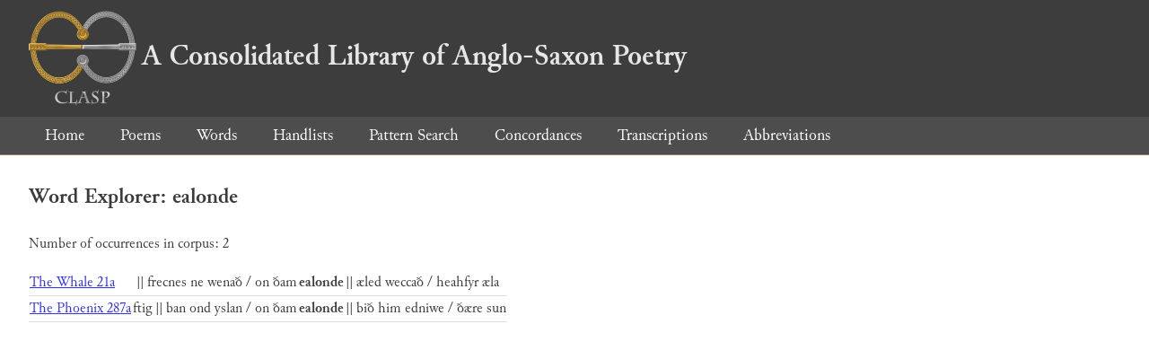

--- FILE ---
content_type: text/html; charset=utf-8
request_url: https://clasp.ell.ox.ac.uk/db-latest/word/ang/ealonde
body_size: 648
content:
<!DOCTYPE html>
<head>
	<meta charset="UTF-8">
	<title>CLASP</title>
	<link rel="stylesheet" href="/db-latest/style.css" />
	<link rel="icon" type="image/svg+xml" href="/db-latest/logo.svg" />
</head>

<body>

<header>
<h1><a href="/db-latest/"><img src="/db-latest/logo-alt.png" />A Consolidated Library of Anglo-Saxon Poetry</a></h1>
</header>


<nav>
<a href="/db-latest/">Home</a>
<a href="/db-latest/poem/">Poems</a>
<a href="/db-latest/wordlists/">Words</a>
<a href="/db-latest/handlists/">Handlists</a>
<a href="/db-latest/patternsearch/">Pattern Search</a>
<a href="/db-latest/poemwordlist/">Concordances</a>
<a href="/db-latest/transcriptions/">Transcriptions</a>
<a href="/db-latest/abbreviations/">Abbreviations</a>
</nav>






<section>
<h2>Word Explorer: ealonde</h2>
<p>Number of occurrences in corpus: 2</p>
<table class="wordusages">
		<tr>
			<td class="poemid"><a href="/db-latest/poem/A.3.17#21">The Whale 21a
			</a></td>
			<td class="before"> || frecnes ne wenað / on ðam  </td>
			<td class="rawword">ealonde</td>
			<td class="after">  || æled weccað / heahfyr æla</td>
		</tr>

		<tr>
			<td class="poemid"><a href="/db-latest/poem/A.3.4#287">The Phoenix 287a
			</a></td>
			<td class="before">ftig || ban ond yslan / on ðam  </td>
			<td class="rawword">ealonde</td>
			<td class="after">  || bið him edniwe / ðære sun</td>
		</tr>

</table>

</section>




</body>

</html>

